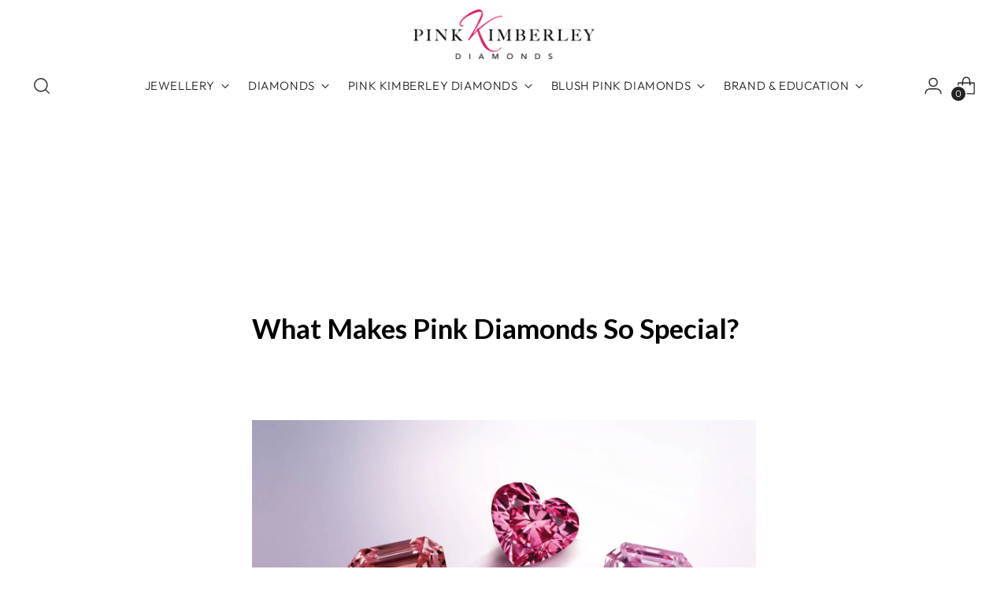

--- FILE ---
content_type: text/css
request_url: https://pinkkimberley.com.au/cdn/shop/t/69/assets/custom.css?v=103922818447497892991746075022
body_size: 845
content:
.spin-overlay{position:absolute;width:100%;height:100%;z-index:9;background:#0000}.popupform,.hide-fields,.d-none,.show-mb,.show-lap{display:none}.hide-mb{display:block}.overlay{z-index:10;opacity:0;filter:alpha(opacity=0);display:none;position:fixed;top:0;left:0;width:100%;height:100%;background:#000}.popupform{z-index:11;position:fixed;overflow:scroll;opacity:1;display:none;top:50%;left:50%;transform:translate(-50%,-50%);width:auto;height:auto;width:600px;background:#fff;padding:20px;max-width:100%}.d-none{display:none!important}.offer-btn-container{margin-top:20px;text-align:center}.main-content .popupform h2{font-size:24px}.cross-btn{position:absolute;top:20px;right:35px;font-size:30px;min-width:unset!important}.greyback{background-color:#f4f4f4}.drawer-menu__all-links{height:100%!important}.ringsize.popupform{width:50%;min-width:750px;padding:50px}.ringsize h2{font-size:42px}.ringsize h3{margin-top:20px}.ring-size{cursor:pointer}.sirv-spin-container{position:relative}.sirv-spin-container .sirv-controls{width:100%;position:absolute;bottom:20px}.spin-mb img{width:100%}.html.do-anim .animation .animation--section-introduction>*{opacity:1}html:not(.no-js):not(.prefers-reduced-motion) .animation.animation--apps .animation--item{opacity:1}.ring-size.popupform{padding:0;max-width:1200px;width:90%}.ring-size .options-container{padding:2rem 5%;text-align:left}.ring-size h2{text-transform:capitalize;text-align:center}.ring-size .size-sub{text-align:center;text-transform:capitalize;margin-bottom:10px}.ring-size .greyback{padding:2rem 5%;text-align:left;color:#333}.ring-size .size-title{text-transform:uppercase;font-weight:400}.ring-size .greyback .size-title{margin-bottom:15px}.ring-size .selection label{width:100%;padding:.2em 1rem;cursor:pointer;margin-bottom:0}.ring-size .selection label .size-mm{float:right}.ring-size .selection input[type=radio]{display:none}.ring-size .selection input[type=radio]:checked~label{background-color:#e21669!important;color:#fff!important}.raido-btn-container{width:100%;display:flex;border:1px solid #000;padding:10px}.ring-size-label,.quantity.js-item-quantity label{width:50%;font-size:var(--font-size-button);text-transform:uppercase;font-weight:500}.ring-size-btn{width:50%;text-align:right;text-transform:uppercase;color:#e21669;font-size:var(--font-size-button)}.quantity input.input-qty{font-size:1.1rem!important}.ring-size .selection{margin-top:8px}.white-btn{color:#e21669;background-color:#fff;border:#e21669 solid 1px}.white-btn:hover{color:#fff;background-color:#e21669}.item-details-container a{font-weight:700;color:#e21665}.popup-heading{padding-top:50px;font-size:30px;text-align:center;font-family:var(--font-heading)}.charity-info{padding:var(--spacing-2);background-color:var(--color-background-meta);font-size:var(--font-size-body-60);display:flex;align-items:center;gap:5%;margin-bottom:20px}.charity-info:hover{cursor:pointer;color:#e21665;transition:.5s}.charity-box-cart{padding:var(--spacing-2);background-color:var(--color-background-meta);font-size:var(--font-size-body-60);margin:10px 0;text-align:center}.charity-box{display:flex;gap:5%;margin:0 0 20px;padding:20px;cursor:auto}.charity-box .left{width:20%}.charity-box .left img{width:100%;object-fit:cover;aspect-ratio:3/3;margin-top:20px}.charity-box .right{width:75%}.charity-box .right .header .header-text{font-size:24px;font-family:var(--font-heading)}.charity-box .right .header{border-bottom:1px solid;margin-bottom:20px}.charity-box .right .header a{color:#e21665}.charityinfo{width:1000px;padding:30px}.row{display:-ms-flexbox;display:flex;-ms-flex-wrap:wrap;flex-wrap:wrap;margin-right:-15px;margin-left:-15px}[class^=col-],[class*=" col-"],.col,.col-auto,.p-small[class^=col-],.p-small[class*=" col-"],.p-small.col,.p-small.col-auto{padding-right:15px;padding-left:15px}.col-xl-3{-ms-flex:0 0 25%;flex:0 0 25%;max-width:25%}.col-xl-6{-ms-flex:0 0 50%;flex:0 0 50%;max-width:50%}.page-grey-container{background-color:#f8f8f8;padding:150px 0}.flex-div-80{display:flex;width:70%;gap:5%;margin:0 auto;text-align:center;flex-direction:row}.appt-selection{width:30%;background-color:#fff;border:1px solid #eee}.appt-content img{margin:50px 0}.appt-content h2{margin-bottom:50px}.appt-content p{margin-bottom:50px;padding:0 60px}.btn--appt{position:absolute;bottom:0}.blog-container{width:70%;margin:0 auto!important}.blog-container h1{margin:0 auto 100px}.blog-container .blog-section{margin-bottom:100px!important}.blog-section .img-section{background-color:#f1f1f1;width:70%;padding:20px;margin:50px auto!important}.blog-section .img-section img{padding:0!important;margin:0!important}.blog-section .img-section .img-caption{font-size:12px}.blog-container .blog-column{display:flex;flex-direction:row;margin-bottom:100px!important;gap:100px;align-items:center}.blog-column>*{flex:1}.grey-child{gap:40px!important;background-color:#f1f1f1}.grey-child div{padding:20px;background-color:#fff}.blog-grey-box{width:100%;padding:50px;background-color:#f1f1f1}@media screen and (min-width: 769px) and (max-width: 1990px){.show-lap{display:block}.hide-lap{display:none}.collection-banner__text-container,.collection-banner__text-container-inner{text-align:left;display:block}}@media screen and (min-width: 769px) and (max-width: 1024px){.page-grey-container{padding:50px 0}.flex-div-80{flex-direction:column;width:70%;padding:20px;gap:20px}.appt-selection{width:100%}.blog-container{width:100%;padding:20px}.blog-container .blog-column{gap:40px}}@media (max-width: 768px){.product__block-callouts,.product__block-featured-products{display:none}.show-mb{display:block}.hide-mb{display:none}.col-6{-ms-flex:0 0 50%;flex:0 0 50%;max-width:50%}.popupform-800{height:80%!important;overflow:scroll}.charityinfo{width:90%;padding:10px}.charity-box{flex-direction:column}.charity-box .left,.charity-box .right{width:100%}.charity-box .right .header .header-text{font-size:22px}.popup-heading{font-size:24px;padding:100px 20px 0}.page-grey-container{padding:0}.flex-div-80{flex-direction:column;width:100%;padding:20px;gap:20px}.appt-selection{width:100%}.blog-container{width:100%;padding:20px}.blog-container .blog-column{flex-direction:column;gap:0px}.blog-column div{margin:0!important}.blog-column .blog-image{order:1}.blog-column .blog-content{order:2}.blog-section .img-section{width:100%}.grey-child div{text-align:center}.grey-child img{margin:10px auto!important}}
/*# sourceMappingURL=/cdn/shop/t/69/assets/custom.css.map?v=103922818447497892991746075022 */


--- FILE ---
content_type: text/javascript
request_url: https://pinkkimberley.com.au/cdn/shop/t/69/assets/custom.js?v=49394489877392064891750402026
body_size: -68
content:
function removepopup(){$(".overlay").animate({opacity:"0"},300,"linear",function(){$(".overlay").css("display","none")}),$(".popupform").fadeOut().css("display","none"),$("#main").css("z-index",0)}jQuery(document).ready(function($2){if($2('body[type="product"]').length>0){var imageUrl=$2('.product__media-item[data-slide-id="spin"] .image__img').attr("src");console.log(imageUrl);var sku=$2("product__primary").attr("sku"),spinsrc="https://samsgroup.sirv.com/products/"+sku+"/"+sku+".spin";let testImg=new Image;testImg.onload=function(){console.log("File probably exists (or at least the image does)")},testImg.onerror=function(){console.log("File does not exist"),$2('.product__media-item[data-slide-id="spin"]').each(function(){$2(this).remove()})},testImg.src=imageUrl}$2(".product__primary").length>0&&window.innerWidth<919&&setTimeout(function(){$2(".product__media").css("min-height",window.innerWidth)},2e3),$2(".ring-size-container").length>0&&$2(".ring-size-container").insertAfter($2(".product-form__quantity")),$2('.ring-size input[type="radio"]').click(function(){$2(".ring-size-btn").text($2(this).attr("value")),removepopup(),$2(".ring-size-container .error-msg").hide()}),$2('.product-form button[type="submit"]').click(function(){return $2(".ring-size-btn").text()=="Select a Ring Size"?($2(".ring-size-container .error-msg").show(),$2(".raido-btn-container").css("border","solid 1px red"),!1):($2(".raido-btn-container .error-msg").hide(),$2(".raido-btn-container").css("border","solid 1px #000"),!0)}),$2(".popup-btn").click(function(){var formname=$2(this).attr("popup");$2("#main").css("z-index",510),$2(".overlay").animate({opacity:".50"},300,"linear").css("display","block"),$2("."+formname).fadeIn(),console.log("popshow"+formname)}),$2("body").on("click",".overlay",function(){removepopup()}),$2("body").on("click",".cancel-btn",function(){removepopup()})});
//# sourceMappingURL=/cdn/shop/t/69/assets/custom.js.map?v=49394489877392064891750402026
